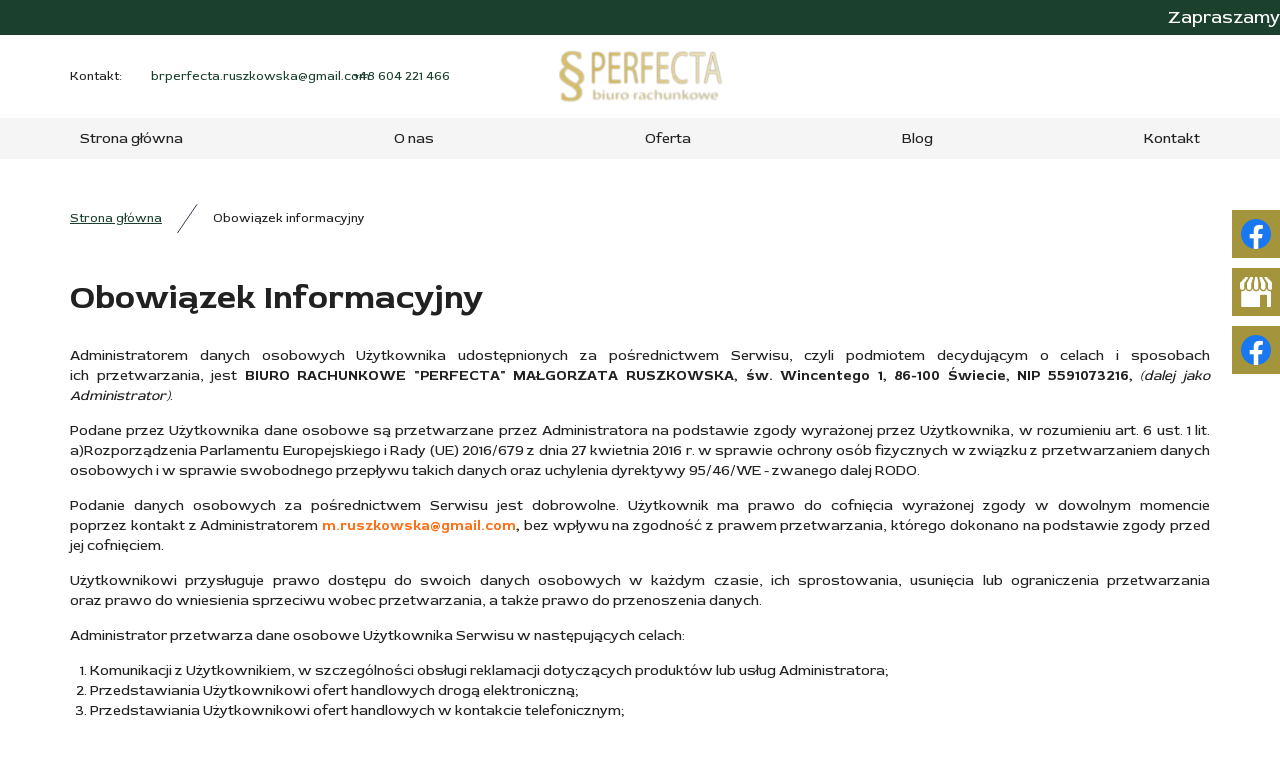

--- FILE ---
content_type: text/html; charset=utf-8
request_url: https://biuroperfecta.pl/obowiazek-informacyjny/
body_size: 6449
content:
<!DOCTYPE html>
<html lang="pl-PL" itemscope itemtype="https://schema.org/WebPage">
<head>
<meta http-equiv="X-UA-Compatible" content="IE=edge">
<meta name="viewport" content="width=device-width, initial-scale=1">
<meta name="SKYPE_TOOLBAR" content="SKYPE_TOOLBAR_PARSER_COMPATIBLE">
<meta name="format-detection" content="telephone=no">

<meta charset="utf-8">
	<meta name="robots" content="noindex, follow">
	<meta name="twitter:card" content="summary">
	<meta name="twitter:title" content="Biuro rachunkowe Perfecta Małgorzata Ruszkowska – Świecie">
	<meta name="twitter:description" content="Biuro rachunkowe Perfecta zostało założone przez Małgorzatę Ruszkowską. Pomagamy Klientom m.in. w założeniu  działalności gospodarczej i rozliczaniu podatków.">
	<meta name="twitter:image" content="https://biuroperfecta.pl/images/design/logo.webp">
	<meta property="og:title" content="Biuro rachunkowe Perfecta Małgorzata Ruszkowska – Świecie">
	<meta property="og:image" content="https://biuroperfecta.pl/images/design/logo.webp">
	<meta property="og:url" content="https://biuroperfecta.pl/">
	<meta property="og:description" content="Biuro rachunkowe Perfecta zostało założone przez Małgorzatę Ruszkowską. Pomagamy Klientom m.in. w założeniu  działalności gospodarczej i rozliczaniu podatków.">
	<meta property="og:sitename" content="Biuro rachunkowe Perfecta - Ruszkowska Małgorzata">
	<title>Obowiązek informacyjny</title>
	<link href="/images/design/favicon.ico" rel="icon" type="image/vnd.microsoft.icon">
	
	
	<style>#fscookies .fscookies-overlay { display: none; }.block528 .pathwayicon, .block528 .breadcrumbs span:not(:first-of-type) { position: relative; }.block528 .pathwayicon span { position: absolute; visibility: hidden; }
.block528 .breadcrumbs .divider {margin-left:15px;margin-right:15px;}.block528 .breadcrumbs .active {}
#fscookies .fscookies-overlay { display: none; }
</style>
	
	
	
	
	
	
	
	<link rel="preload stylesheet" as="style" href="/cache/cde6140e85b4dca63c31300f1c64ea46.css" fetchpriority="high">
	<link rel="preload stylesheet" as="style" media="screen and (min-width: 768px)" href="/cache/desktop.css" fetchpriority="low">



<script type="application/ld+json">{
    "@context": "https://schema.org",
    "@type": "LocalBusiness",
    "name": "Biuro rachunkowe Perfecta - Ruszkowska Małgorzata",
    "logo": "https://biuroperfecta.pl/images/design/logo.webp",
    "url": "https://biuroperfecta.pl/",
    "image": "https://biuroperfecta.pl/images/design/logo.webp",
    "geo": {
        "@type": "GeoCoordinates",
        "latitude": 53.406880606102,
        "longitude": 18.449652338622
    },
    "address": {
        "@type": "PostalAddress",
        "streetAddress": "św. Wincentego 1",
        "addressLocality": "Świecie",
        "postalCode": "86-140"
    },
    "telephone": "+48604221466",
    "openingHours": [
        "md-fr: 8:00 - 16:00"
    ],
    "hasMap": "https://maps.app.goo.gl/GmwqcnP2A6ZuM8uaA"
}</script>
</head>
      <body class="body-xl page light  lang-pl" data-itemid="509">

        <div id="wrapper">
            <div id="container">
                <header>
                                                    
			        <div class="block1572 header">

			
            <div class="wrapper">

								                <div class="inner">
																										<div class="marquee"><div class="row"><div class="col-md-12"><p>Zapraszamy do kontaktu z nami pod numerem: <a href="tel:+48604221466">604 221 466</a>&nbsp; &nbsp; &nbsp; &nbsp; &nbsp; &nbsp; &nbsp; &nbsp; &nbsp; &nbsp; &nbsp; &nbsp; &nbsp; &nbsp; &nbsp; &nbsp; &nbsp; &nbsp; &nbsp; &nbsp; &nbsp; &nbsp; &nbsp; &nbsp; &nbsp; &nbsp; Zapraszamy do kontaktu z nami pod numerem: <a href="tel:+48604221466">604 221 466</a>&nbsp; &nbsp; &nbsp; &nbsp; &nbsp; &nbsp; &nbsp; &nbsp; &nbsp; &nbsp; &nbsp; &nbsp; &nbsp; &nbsp; &nbsp; &nbsp; &nbsp; &nbsp; &nbsp; &nbsp; &nbsp; &nbsp; &nbsp; &nbsp; &nbsp; &nbsp; &nbsp;Zapraszamy do kontaktu z nami pod numerem: <a href="tel:+48604221466">604 221 466</a>&nbsp; &nbsp; &nbsp; &nbsp; &nbsp; &nbsp; &nbsp; &nbsp; &nbsp; &nbsp; &nbsp; &nbsp; &nbsp; &nbsp; &nbsp; &nbsp; &nbsp; &nbsp; &nbsp; &nbsp; &nbsp; &nbsp; &nbsp; &nbsp; &nbsp; &nbsp; &nbsp;Zapraszamy do kontaktu z nami pod numerem: <a href="tel:+48604221466">604 221 466</a>&nbsp; &nbsp; &nbsp; &nbsp; &nbsp; &nbsp; &nbsp; &nbsp; &nbsp; &nbsp; &nbsp; &nbsp; &nbsp; &nbsp; &nbsp; &nbsp; &nbsp; &nbsp; &nbsp; &nbsp; &nbsp; &nbsp; &nbsp; &nbsp; &nbsp; &nbsp; &nbsp;</p></div></div></div>																		                    </div>
																				                    <div class="clearfix"></div>
                </div>
			                        </div>
			
			        <div class="block161 full-buttons mainmenu">

			
            <div class="col-xs-12">

								                <div class="inner row">
																										<div class="section161 display-section" data-position="header-glowna-sekcja" data-sid="161" data-parent="1">
<div class="clearfix"></div>
			        <div class="block1283 header" id="section-header">

			
            <div class="col-xs-12">

								                <div class="inner row">
																										<div class="section1283 section-header-m" data-position="header-m-sekcja" data-sid="1283" data-parent="1">
<div class="clearfix"></div>
			        <div class="block1285 disable-match-height-sm">

			
            <div class="col-xs-12">

								                <div class="inner row">
																								                    <div class="center" data-center="1">
												<div class="section1285 display-section" data-position="header-m-sekcja-wew-gora" data-sid="1285" data-parent="1">
<div class="clearfix"></div>
<div class="center">
			        <div class="block1287 link-zmienny">

			
            <div class="col-xs-12 col-sm-10 col-md-8 col-lg-5 col-sm-offset-1 col-md-offset-0 col-lg-offset-0">

								                <div class="inner text-center-sm text-center-xs">
																										
	<div class="row">
<div class="col-md-2"><p>Kontakt:</p></div>
<div class="col-md-5"><p><joomla-hidden-mail is-link="1" is-email="1" first="YnJwZXJmZWN0YS5ydXN6a293c2th" last="Z21haWwuY29t" text="YnJwZXJmZWN0YS5ydXN6a293c2thQGdtYWlsLmNvbQ==" base="">Ten adres pocztowy jest chroniony przed spamowaniem. Aby go zobaczyć, konieczne jest włączenie w przeglądarce obsługi JavaScript.</joomla-hidden-mail></p></div>
<div class="col-md-5"><p><a href="tel:+48604221466">+48 604 221 466</a></p></div>
</div>
																		                    </div>
																				                    <div class="clearfix"></div>
                </div>
			                        </div>
			</div>
<div class="center">
			        <div class="block1284 ">

			
            <div class="col-lg-2 hidden-xs hidden-sm hidden-md">

								                <div class="inner">
																										
<a href="https://biuroperfecta.pl/" class="logo">
    <img src="/images/design/logo.webp" alt="logo Perfecta Biuro Rachunkowe Małgorzata Ruszkowska">
</a>																		                    </div>
																				                    <div class="clearfix"></div>
                </div>
			                        </div>
			</div>
<div class="clearfix"></div>
</div>						<div class="clearfix"></div>
</div>												                    </div>
																				                    <div class="clearfix"></div>
                </div>
			                        </div>
			
			        <div class="block1286 menu-header-1 full-width-elements align-center">

			
            <div class="col-xs-12">

								                <div class="inner">
																								                    <div class="center">
												    <nav class="navbar navbar-default navbar-custom">
        <div class="navbar-header">
            <div class="visible-md visible-sm visible-xs">
<a href="https://biuroperfecta.pl/" class="logo">
    <img src="/images/design/logo.webp" alt="logo Perfecta Biuro Rachunkowe Małgorzata Ruszkowska">
</a>
</div>            <button type="button" class="navbar-toggle collapsed" id="navbar-toggle-1286">
                <span class="icon-bar"></span>
                <span class="icon-bar"></span>
                <span class="icon-bar"></span>
            </button>
        </div>
        <div class="navbar-collapse collapse" id="navbar-collapse-1286">
            <ul class="nav navbar-nav menu">
<li class="item-101">
<a href="/">Strona główna</a>
</li>
<li class="item-565">
<a href="/o-nas">O nas</a>
</li>
<li class="item-932 dropdown parent">
<a href="/oferta">Oferta</a>
            <a class="dropdown-toggle" href="#" data-toggle="dropdown" role="button" aria-haspopup="true" aria-expanded="false"> <span class="caret"></span></a><ul class="dropdown-menu">
<li class="item-949">
<a href="/oferta/pomoc-przy-zalozeniu-dzialalnosci-gospodarczej">Pomoc przy założeniu działalności gospodarczej</a>
</li>
<li class="item-950">
<a href="/oferta/pomocy-przy-wyborze-sposobu-opodatkowania">Pomocy przy wyborze sposobu opodatkowania</a>
</li>
<li class="item-951">
<a href="/oferta/sprawy-zwiazane-z-vat-pit-cit">Sprawy związane z VAT, PIT, CIT</a>
</li>
<li class="item-1102">
<a href="/oferta/zgloszenia-i-deklaracje-us-i-zus">Zgłoszenia i deklaracje US i ZUS</a>
</li>
<li class="item-1103">
<a href="/oferta/wnioski-vzm-1">Wnioski VZM-1</a>
</li>
<li class="item-1104">
<a href="/oferta/obsluga-kadrowo-placowa">Obsługa kadrowo-płacowa</a>
</li>
</ul>
</li>
<li class="item-1219">
<a href="/blog">Blog</a>
</li>
<li class="item-567">
<a href="/kontakt">Kontakt</a>
</li>
</ul>
</div>
</nav>
						<div class="clearfix"></div>
</div>												                    </div>
																				                    <div class="clearfix"></div>
                </div>
			                        </div>
			<div class="clearfix"></div>
</div>																		                    </div>
																				                    <div class="clearfix"></div>
                </div>
			                        </div>
			<div class="clearfix"></div>
</div>																		                    </div>
																				                    <div class="clearfix"></div>
                </div>
			                        </div>
			
                <div class="clearfix"></div>                </header>
                <div id="main"> 
                    <div>                    <div id="system-message-container">
	</div>


                                        
			        <div class="block163 ">

			
            <div class="col-xs-12">

								                <div class="inner row">
																										<div class="section163 display-section" data-position="breadcrumbs-glowna-sekcja" data-sid="163" data-parent="1">
<div class="clearfix"></div>
			        <div class="block164 " id="section-breadcrumbs">

			
            <div class="col-xs-12">

								                <div class="inner row">
																								                    <div class="center" data-center="1">
												<div class="section164 section-breadcrumbs-a" data-position="breadcrumbs-a-sekcja" data-sid="164" data-parent="1">
<div class="clearfix"></div>
<div class="center">
			        <div class="block528 ">

			
            <div class="col-xs-12">

								                <div class="inner">
																										
<div class="breadcrumbs " itemscope itemtype="https://schema.org/BreadcrumbList">
    
    <span itemprop="itemListElement" itemscope itemtype="https://schema.org/ListItem"><a itemprop="item" href="/" class="pathwayicon">Strona główna<span itemprop="name">Strona główna</span></a><meta itemprop="position" content="1"></span><span class="divider"><img src="https://biuroperfecta.pl/images/design/icon-breadcrumbs.webp" alt="separator"></span><span itemprop="itemListElement" itemscope itemtype="https://schema.org/ListItem"><span itemprop="name">Obowiązek informacyjny</span><meta itemprop="position" content="2"></span>
</div>
																		                    </div>
																				                    <div class="clearfix"></div>
                </div>
			                        </div>
			</div>
<div class="clearfix"></div>
</div>						<div class="clearfix"></div>
</div>												                    </div>
																				                    <div class="clearfix"></div>
                </div>
			                        </div>
			<div class="clearfix"></div>
</div>																		                    </div>
																				                    <div class="clearfix"></div>
                </div>
			                        </div>
			
<div class="center" data-center="1">                      <div id="content" class="col-xs-12">
                                                  <article><div class="row"><div class="col-md-12" id="boxx">
<h1 style="text-align: left;">Obowiązek Informacyjny</h1>
<p style="text-align: justify;">Administratorem danych osobowych Użytkownika udostępnionych za&nbsp;pośrednictwem Serwisu, czyli&nbsp;podmiotem decydującym o&nbsp;celach i&nbsp;sposobach ich&nbsp;przetwarzania, jest <strong> BIURO RACHUNKOWE "PERFECTA" MAŁGORZATA RUSZKOWSKA, św. Wincentego 1, 86-100 Świecie, NIP 5591073216, </strong> <em>(dalej jako Administrator)</em>.</p>
<p style="text-align: justify;">Podane przez Użytkownika dane osobowe są przetwarzane przez Administratora na&nbsp;podstawie zgody wyrażonej przez Użytkownika, w&nbsp;rozumieniu art. 6 ust. 1 lit. a)Rozporządzenia Parlamentu Europejskiego i&nbsp;Rady (UE) 2016/679 z&nbsp;dnia 27 kwietnia 2016 r. w&nbsp;sprawie ochrony osób fizycznych w&nbsp;związku z&nbsp;przetwarzaniem danych osobowych i&nbsp;w&nbsp;sprawie swobodnego przepływu takich danych oraz&nbsp;uchylenia dyrektywy 95/46/WE - zwanego dalej RODO.</p>
<p style="text-align: justify;">Podanie danych osobowych za&nbsp;pośrednictwem Serwisu jest dobrowolne. Użytkownik ma prawo do&nbsp;cofnięcia wyrażonej zgody w&nbsp;dowolnym momencie poprzez&nbsp;kontakt z&nbsp;Administratorem <strong> <joomla-hidden-mail is-link="1" is-email="1" first="bS5ydXN6a293c2th" last="Z21haWwuY29t" text="bS5ydXN6a293c2thQGdtYWlsLmNvbQ==" base="">Ten adres pocztowy jest chroniony przed spamowaniem. Aby go zobaczyć, konieczne jest włączenie w przeglądarce obsługi JavaScript.</joomla-hidden-mail>,</strong> bez&nbsp;wpływu na&nbsp;zgodność z&nbsp;prawem przetwarzania, którego dokonano na&nbsp;podstawie zgody przed jej&nbsp;cofnięciem.</p>
<p style="text-align: justify;">Użytkownikowi przysługuje prawo dostępu do&nbsp;swoich danych osobowych w&nbsp;każdym czasie, ich&nbsp;sprostowania, usunięcia lub&nbsp;ograniczenia przetwarzania oraz&nbsp;prawo do&nbsp;wniesienia sprzeciwu wobec przetwarzania, a&nbsp;także prawo do&nbsp;przenoszenia danych.</p>
<p style="text-align: justify;">Administrator przetwarza dane osobowe Użytkownika Serwisu w&nbsp;następujących celach:</p>
<ol style="text-align: justify;">
<li>Komunikacji z&nbsp;Użytkownikiem, w&nbsp;szczególności obsługi reklamacji dotyczących produktów lub&nbsp;usług Administratora;</li>
<li>Przedstawiania Użytkownikowi ofert handlowych drogą elektroniczną;</li>
<li>Przedstawiania Użytkownikowi ofert handlowych w&nbsp;kontakcie telefonicznym;</li>
<li>Umożliwienia Użytkownikowi przesyłania komentarzy lub&nbsp;opinii dotyczących produktów lub&nbsp;usług Administratora.</li>
</ol>
<p style="text-align: justify;">Administrator może przetwarzać dane osobowe Użytkownika pozyskane za&nbsp;pośrednictwem Serwisu również w&nbsp;następujących celach:</p>
<ol style="text-align: justify;">
<li>w celu zawarcia i&nbsp;realizacji ewentualnej umowy pomiędzy Użytkownikiem a&nbsp;Administratorem oraz&nbsp;obsługi Użytkownika jako klienta Administratora zgodnie z&nbsp;art. 6 ust. 1 lit. b) RODO;</li>
<li>w celu prowadzenia rozliczeń finansowych z&nbsp;Użytkownikiem będącym klientem Administratora tytułem realizacji ewentualnej umowy zawartej między stronami, a&nbsp;także ewentualnego dochodzenia roszczeń od&nbsp;Użytkownika będącego klientem w&nbsp;ramach prawnie uzasadnionego interesu Administratora zgodnie z&nbsp;art. 6 ust. 1 lit. f) RODO oraz&nbsp;spełnienia obowiązków prawnych Administratora wobec organów podatkowych na&nbsp;podstawie odrębnych przepisów zgodnie z&nbsp;art. 6 ust. 1 lit. c) RODO;</li>
<li>w celu realizacji działań marketingowych Administratora w&nbsp;ramach prawnie uzasadnionego interesu Administratora w&nbsp;rozumieniu art. 6 ust. 1 lit. f) RODO, a&nbsp;także zgodnie z&nbsp;oświadczeniami woli dotyczącymi komunikacji marketingowej złożonymi wobec Administratora. Zgody udzielone w&nbsp;zakresie komunikacji marketingowej (np. na&nbsp;przesyłanie informacji handlowych drogą elektroniczną lub&nbsp;kontakt telefoniczny w&nbsp;celach marketingu bezpośredniego) mogą być wycofane w&nbsp;dowolnym czasie, bez&nbsp;wpływu na&nbsp;zgodność z&nbsp;prawem przetwarzania, którego dokonano na&nbsp;podstawie zgody przed jej&nbsp;cofnięciem;</li>
<li>w celu realizacji obowiązków prawnych Administratora wobec Użytkownika określonych w&nbsp;RODO, w&nbsp;rozumieniu art. 6 ust. 1 lit. c) RODO.</li>
</ol>
<p style="text-align: justify;">Więcej informacji dotyczących powyższych celów przetwarzania danych osobowych Użytkownika znajduje&nbsp;się w&nbsp;<a href="/polityka-prywatnosci" target="_blank" rel="noopener noreferrer">Polityce prywatności</a> opublikowanej w&nbsp;Serwisie.</p>
<p style="text-align: justify;">Dane osobowe Użytkownika nie&nbsp;są przekazywane przez Administratora podmiotom trzecim.</p>
<p style="text-align: justify;">Administrator przechowuje dane osobowe przez taki&nbsp;okres, jaki jest konieczny do&nbsp;osiągnięcia określonych celów, tj.:</p>
<ul style="text-align: justify;">
<li>przez okres prowadzenia działalności gospodarczej przez Administratora.</li>
</ul>
<p style="text-align: justify;">W przypadku jakichkolwiek pytań lub&nbsp;problemów związanych z&nbsp;przetwarzaniem danych osobowych należy kontaktować&nbsp;się z&nbsp;Administratorem pod&nbsp;następującym adresem: <br><strong> św. Wincentego 1 86-100 Świecie, <joomla-hidden-mail is-link="1" is-email="1" first="bS5ydXN6a293c2th" last="Z21haWwuY29t" text="bS5ydXN6a293c2thQGdtYWlsLmNvbQ==" base="">Ten adres pocztowy jest chroniony przed spamowaniem. Aby go zobaczyć, konieczne jest włączenie w przeglądarce obsługi JavaScript.</joomla-hidden-mail>. </strong></p>
<p style="text-align: justify;">Użytkownik ma prawo do&nbsp;wniesienia skargi do&nbsp;Prezesa Urzędu Ochrony Danych Osobowych.</p>
</div></div></article>
                          <div class="clearfix"></div>
                                              </div>
                      </div>
<div class="clearfix"></div>
</div>                </div>
                <footer>
                                        
			        <div class="block104  align-center fixed">

			
            <div class="col-md-1 col-lg-1">

								                <div class="inner text-center">
																										
	<div class="gotoup  row"><div class="col-md-12 glyphicon glyphicon-chevron-up fixed-up"></div></div>
																		                    </div>
																				                    <div class="clearfix"></div>
                </div>
			                        </div>
			
			        <div class="block169 ">

			
            <div class="col-xs-12">

								                <div class="inner row">
																										
<div id="socialicons169" class="social-icons-container">
	<ul class="social-icons">
		<li><a class="csocial-link" href="https://www.facebook.com/people/Perfecta-Biuro-rachunkowe-Ruszkowska-Ma%C5%82gorzata/100063553750198/" target="_blank" rel="nofollow"><img src="https://biuroperfecta.pl/media/mod_socialicons/img/icon-facebook.svg" alt="facebook"></a></li>
<li><a class="csocial-link" href="https://www.google.com/maps/place/Biuro+rachunkowe+Perfecta+-+Ruszkowska+Ma%C5%82gorzata/@53.4062794,18.449824,15z/data=!4m6!3m5!1s0x4702df5d82299ccf:0x64cd30765802d54!8m2!3d53.4062794!4d18.449824!16s%2Fg%2F11fn7spq72?entry=ttu" target="_blank" rel="nofollow"><img src="https://biuroperfecta.pl/media/mod_socialicons/img/icon-gmb.svg" alt="gmb"></a></li>
<li><a href="https://www.facebook.com/profile.php?id=1739162200" target="_blank" rel="nofollow"><img src="https://biuroperfecta.pl/images/design/icon-facebook.svg" alt="facebook"></a></li>	</ul>
</div>
																		                    </div>
																				                    <div class="clearfix"></div>
                </div>
			                        </div>
			
			        <div class="block162 icons-bg mainmenu">

			
            <div class="col-xs-12">

								                <div class="inner row">
																										<div class="section162 display-section" data-position="footer-glowna-sekcja" data-sid="162" data-parent="1">
<div class="clearfix"></div>
			        <div class="block289 " id="section-footer">

			
            <div class="col-xs-12">

								                <div class="inner row">
																								                    <div class="center" data-center="1">
												<div class="section289 section-footer-e" data-position="footer-e-sekcja" data-sid="289" data-parent="1">
<div class="clearfix"></div>
<div class="center">
			        <div class="block291 ">

			
            <div class="col-xs-12 col-md-6">

								                <div class="inner row">
																										<div class="section291 display-section" data-position="footer-e-sekcja-wew-lewa" data-sid="291" data-parent="1">
<div class="clearfix"></div>
<div class="center">
			        <div class="block288 menu-footer menu-3-columns align-center-xs align-center-sm align-left-md align-left-lg align-left-xl">

			
            <div class="col-xs-12">

								                <div class="inner">
																										<div class="navbar-custom">
<ul class="nav nav-block menu">
<li class="item-101">
<a href="/">Strona główna</a>
</li>
<li class="item-565">
<a href="/o-nas">O nas</a>
</li>
<li class="item-932 parent">
<a href="/oferta">Oferta</a>
</li>
<li class="item-1219">
<a href="/blog">Blog</a>
</li>
<li class="item-567">
<a href="/kontakt">Kontakt</a>
</li>
</ul>
</div>
																		                    </div>
																				                    <div class="clearfix"></div>
                </div>
			                        </div>
			</div>
<div class="center">
			        <div class="block292 fr-small">

			
            <div class="col-xs-12">

								                <div class="inner text-center-sm text-center-xs">
																										
	<div class="row"><div class="col-md-12"><p><a class="font-staly-2-link" href="/polityka-prywatnosci" target="_blank" rel="noopener noreferrer">Polityka prywatności</a><br><a class="font-staly-2-link" href="/polityka-cookies" target="_blank" rel="noopener noreferrer">Polityka Cookies</a></p></div></div>
																		                    </div>
																				                    <div class="clearfix"></div>
                </div>
			                        </div>
			</div>
<div class="clearfix"></div>
</div>																		                    </div>
																				                    <div class="clearfix"></div>
                </div>
			                        </div>
			</div>
<div class="center">
			        <div class="block290 ">

			
            <div class="col-xs-12 col-md-6">

								                <div class="inner row">
																										<div class="section290 display-section" data-position="footer-e-sekcja-wew-prawa" data-sid="290" data-parent="1">
<div class="clearfix"></div>
<div class="center">
			        <div class="block287 link-zmienny fr-small">

			
            <div class="col-xs-12">

								                <div class="inner text-center-sm text-center-xs">
																										
	<div class="row">
<div class="col-sm-6 col-md-4">
<p><img src="/images/design/icon-localization.webp" alt="ikona adresu" width="30" height="31"></p>
<p class="font-small-bold-light">Adres</p>
<p>ul. Św. Wincentego 1,<br>86-100 Świecie</p>
<p>ul. Okrężna 10,<br>86-140 Drzycim</p>
</div>
<div class="col-sm-6 margin-top-xs col-md-4">
<p><img src="/images/design/icon-mail.webp" alt="ikona maila" width="31" height="31"></p>
<p class="font-small-bold-light">E-mail</p>
<p><joomla-hidden-mail is-link="1" is-email="1" first="YnJwZXJmZWN0YS5ydXN6a293c2th" last="Z21haWwuY29t" text="YnJwZXJmZWN0YS5ydXN6a293c2thQGdtYWlsLmNvbQ==" base="">Ten adres pocztowy jest chroniony przed spamowaniem. Aby go zobaczyć, konieczne jest włączenie w przeglądarce obsługi JavaScript.</joomla-hidden-mail></p>
<p><joomla-hidden-mail is-link="1" is-email="1" first="bS5ydXN6a293c2th" last="Z21haWwuY29t" text="bS5ydXN6a293c2thQGdtYWlsLmNvbQ==" base="">Ten adres pocztowy jest chroniony przed spamowaniem. Aby go zobaczyć, konieczne jest włączenie w przeglądarce obsługi JavaScript.</joomla-hidden-mail></p>
</div>
<div class="col-sm-6 margin-top-xs margin-top-sm margin-top-xl-lg-md col-md-4">
<p><img src="/images/design/icon-phone.webp" alt="ikona telefonu" width="30" height="31"></p>
<p class="font-small-bold-light">Telefon</p>
<p><a href="tel:+48604221466">+48 604 221 466</a></p>
<p><a href="tel:+48881957511">+48 881 957 511</a></p>
</div>
</div>
																		                    </div>
																				                    <div class="clearfix"></div>
                </div>
			                        </div>
			</div>
<div class="clearfix"></div>
</div>																		                    </div>
																				                    <div class="clearfix"></div>
                </div>
			                        </div>
			</div>
<div class="center">
			        <div class="block286 fr-small">

			
            <div class="col-xs-12">

								                <div class="inner text-center-sm text-center-xs">
																										
	<div class="row"><div class="col-md-12"><p>Wszelkie prawa zastrzeżone © 2025 <a href="https://wenet.pl/" target="_blank" rel="nofollow noopener noreferrer">WeNet</a></p></div></div>
																		                    </div>
																				                    <div class="clearfix"></div>
                </div>
			                        </div>
			</div>
<div class="clearfix"></div>
</div>						<div class="clearfix"></div>
</div>												                    </div>
																				                    <div class="clearfix"></div>
                </div>
			                        </div>
			<div class="clearfix"></div>
</div>																		                    </div>
																				                    <div class="clearfix"></div>
                </div>
			                        </div>
			
                    <div class="clearfix"></div>
<div class="clearfix"></div>                </footer>
            </div>
        </div>
        <script src="/media/vendor/jquery/js/jquery.min.js?3.7.1"></script><script src="/media/legacy/js/jquery-noconflict.min.js?504da4"></script><script src="https://biuroperfecta.pl/cache/cde6140e85b4dca63c31300f1c64ea46.js"></script><script async src="https://www.googletagmanager.com/gtag/js?id=G-1GSSDPQ7E4"></script><script>window.dataLayer = window.dataLayer || [];
function gtag(){dataLayer.push(arguments);}
gtag('js', new Date());
gtag('config', 'G-1GSSDPQ7E4');</script><script type="application/json" class="joomla-script-options new">{"joomla.jtext":{"RLTA_BUTTON_SCROLL_LEFT":"Scroll buttons to the left","RLTA_BUTTON_SCROLL_RIGHT":"Scroll buttons to the right"},"system.paths":{"root":"","rootFull":"https:\/\/biuroperfecta.pl\/","base":"","baseFull":"https:\/\/biuroperfecta.pl\/"},"csrf.token":"0ca639e4df6c1a2b9c96b185b4410a81"}</script><script src="/media/system/js/core.min.js?a3d8f8"></script><script src="/media/vendor/webcomponentsjs/js/webcomponents-bundle.min.js?2.8.0" nomodule defer></script><script src="/media/system/js/joomla-hidden-mail.min.js?80d9c7" type="module"></script><script>rltaSettings = {"switchToAccordions":true,"switchBreakPoint":576,"buttonScrollSpeed":5,"addHashToUrls":true,"rememberActive":false,"wrapButtons":false}</script>
</body>
</html>

--- FILE ---
content_type: text/css
request_url: https://biuroperfecta.pl/cache/desktop.css
body_size: 17
content:
.block1284 > div > div.inner {position: relative;}.body-lg .block1284 > div > div.inner {padding-top:15px;padding-bottom:15px;}.body-xl .block1284 > div > div.inner {padding-top:15px;padding-bottom:15px;}.body-xl .block1284 > div > div.inner > div, .body-xl .block1284 > div > div.inner > a:not(.btn) {display:flex;align-items:center}.body-xl .block1284 > div > div.inner {display:flex; justify-content: center; flex-direction: column;}.body-lg .block1284 > div > div.inner > div, .body-lg .block1284 > div > div.inner > a:not(.btn) {display:flex;align-items:center}.body-lg .block1284 > div > div.inner {display:flex; justify-content: center; flex-direction: column;}.block1284 strong {font-weight:normal}.body-xs .block1284 strong {font-weight:normal}.body-sm .block1284 strong {font-weight:normal}.body-md .block1284 strong {font-weight:normal}.body-lg .block1284 strong {font-weight:normal}.body-xl .block1284 strong {font-weight:normal}